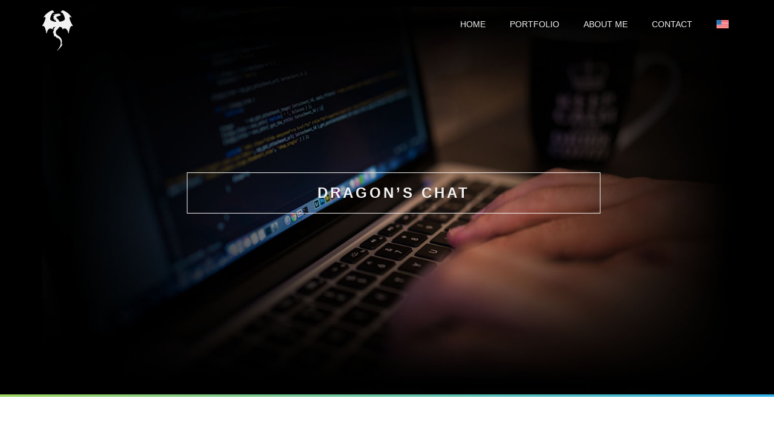

--- FILE ---
content_type: text/html; charset=UTF-8
request_url: https://ewertondias.com/2021/09/19/dragon-chat/
body_size: 6662
content:

<!DOCTYPE html>
<html lang="en-US" >
<head>
	<meta charset="utf-8">
	<link rel="shortcut icon" type="image/x-icon" href="https://ewertondias.com/wp-content/themes/portfoliodragon/#"/>
	<link rel="stylesheet" type="text/css" href="https://ewertondias.com/wp-content/themes/portfoliodragon/css/bootstrap.css"> 
	<link href="https://ewertondias.com/wp-content/themes/portfoliodragon/fonts/fontawesome/css/all.css" rel="stylesheet">      
	<link rel="icon" type="image/png" href="https://ewertondias.com/wp-content/themes/portfoliodragon/images/icone.png" />
	<link rel="stylesheet" type="text/css" href="https://ewertondias.com/wp-content/themes/portfoliodragon/css/style-contact.css">
	<link rel="stylesheet" type="text/css" href="https://ewertondias.com/wp-content/themes/portfoliodragon/css/style-about.css">
	<link rel="stylesheet" type="text/css" href="https://ewertondias.com/wp-content/themes/portfoliodragon/css/style-portfolio.css">
	<link rel="stylesheet" type="text/css" href="https://ewertondias.com/wp-content/themes/portfoliodragon/css/style.css">
	<meta name="viewport" content="width=device-width, initial-scale=1.0"/>
	<title>Ewerton&#039;s Portfolio | Developer | Discover my work</title>
	<meta name='robots' content='max-image-preview:large' />
<script type="text/javascript">
window._wpemojiSettings = {"baseUrl":"https:\/\/s.w.org\/images\/core\/emoji\/14.0.0\/72x72\/","ext":".png","svgUrl":"https:\/\/s.w.org\/images\/core\/emoji\/14.0.0\/svg\/","svgExt":".svg","source":{"concatemoji":"https:\/\/ewertondias.com\/wp-includes\/js\/wp-emoji-release.min.js?ver=6.1.9"}};
/*! This file is auto-generated */
!function(e,a,t){var n,r,o,i=a.createElement("canvas"),p=i.getContext&&i.getContext("2d");function s(e,t){var a=String.fromCharCode,e=(p.clearRect(0,0,i.width,i.height),p.fillText(a.apply(this,e),0,0),i.toDataURL());return p.clearRect(0,0,i.width,i.height),p.fillText(a.apply(this,t),0,0),e===i.toDataURL()}function c(e){var t=a.createElement("script");t.src=e,t.defer=t.type="text/javascript",a.getElementsByTagName("head")[0].appendChild(t)}for(o=Array("flag","emoji"),t.supports={everything:!0,everythingExceptFlag:!0},r=0;r<o.length;r++)t.supports[o[r]]=function(e){if(p&&p.fillText)switch(p.textBaseline="top",p.font="600 32px Arial",e){case"flag":return s([127987,65039,8205,9895,65039],[127987,65039,8203,9895,65039])?!1:!s([55356,56826,55356,56819],[55356,56826,8203,55356,56819])&&!s([55356,57332,56128,56423,56128,56418,56128,56421,56128,56430,56128,56423,56128,56447],[55356,57332,8203,56128,56423,8203,56128,56418,8203,56128,56421,8203,56128,56430,8203,56128,56423,8203,56128,56447]);case"emoji":return!s([129777,127995,8205,129778,127999],[129777,127995,8203,129778,127999])}return!1}(o[r]),t.supports.everything=t.supports.everything&&t.supports[o[r]],"flag"!==o[r]&&(t.supports.everythingExceptFlag=t.supports.everythingExceptFlag&&t.supports[o[r]]);t.supports.everythingExceptFlag=t.supports.everythingExceptFlag&&!t.supports.flag,t.DOMReady=!1,t.readyCallback=function(){t.DOMReady=!0},t.supports.everything||(n=function(){t.readyCallback()},a.addEventListener?(a.addEventListener("DOMContentLoaded",n,!1),e.addEventListener("load",n,!1)):(e.attachEvent("onload",n),a.attachEvent("onreadystatechange",function(){"complete"===a.readyState&&t.readyCallback()})),(e=t.source||{}).concatemoji?c(e.concatemoji):e.wpemoji&&e.twemoji&&(c(e.twemoji),c(e.wpemoji)))}(window,document,window._wpemojiSettings);
</script>
<style type="text/css">
img.wp-smiley,
img.emoji {
	display: inline !important;
	border: none !important;
	box-shadow: none !important;
	height: 1em !important;
	width: 1em !important;
	margin: 0 0.07em !important;
	vertical-align: -0.1em !important;
	background: none !important;
	padding: 0 !important;
}
</style>
	<link rel='stylesheet' id='wp-block-library-css' href='https://ewertondias.com/wp-includes/css/dist/block-library/style.min.css?ver=6.1.9' type='text/css' media='all' />
<link rel='stylesheet' id='classic-theme-styles-css' href='https://ewertondias.com/wp-includes/css/classic-themes.min.css?ver=1' type='text/css' media='all' />
<style id='global-styles-inline-css' type='text/css'>
body{--wp--preset--color--black: #000000;--wp--preset--color--cyan-bluish-gray: #abb8c3;--wp--preset--color--white: #ffffff;--wp--preset--color--pale-pink: #f78da7;--wp--preset--color--vivid-red: #cf2e2e;--wp--preset--color--luminous-vivid-orange: #ff6900;--wp--preset--color--luminous-vivid-amber: #fcb900;--wp--preset--color--light-green-cyan: #7bdcb5;--wp--preset--color--vivid-green-cyan: #00d084;--wp--preset--color--pale-cyan-blue: #8ed1fc;--wp--preset--color--vivid-cyan-blue: #0693e3;--wp--preset--color--vivid-purple: #9b51e0;--wp--preset--gradient--vivid-cyan-blue-to-vivid-purple: linear-gradient(135deg,rgba(6,147,227,1) 0%,rgb(155,81,224) 100%);--wp--preset--gradient--light-green-cyan-to-vivid-green-cyan: linear-gradient(135deg,rgb(122,220,180) 0%,rgb(0,208,130) 100%);--wp--preset--gradient--luminous-vivid-amber-to-luminous-vivid-orange: linear-gradient(135deg,rgba(252,185,0,1) 0%,rgba(255,105,0,1) 100%);--wp--preset--gradient--luminous-vivid-orange-to-vivid-red: linear-gradient(135deg,rgba(255,105,0,1) 0%,rgb(207,46,46) 100%);--wp--preset--gradient--very-light-gray-to-cyan-bluish-gray: linear-gradient(135deg,rgb(238,238,238) 0%,rgb(169,184,195) 100%);--wp--preset--gradient--cool-to-warm-spectrum: linear-gradient(135deg,rgb(74,234,220) 0%,rgb(151,120,209) 20%,rgb(207,42,186) 40%,rgb(238,44,130) 60%,rgb(251,105,98) 80%,rgb(254,248,76) 100%);--wp--preset--gradient--blush-light-purple: linear-gradient(135deg,rgb(255,206,236) 0%,rgb(152,150,240) 100%);--wp--preset--gradient--blush-bordeaux: linear-gradient(135deg,rgb(254,205,165) 0%,rgb(254,45,45) 50%,rgb(107,0,62) 100%);--wp--preset--gradient--luminous-dusk: linear-gradient(135deg,rgb(255,203,112) 0%,rgb(199,81,192) 50%,rgb(65,88,208) 100%);--wp--preset--gradient--pale-ocean: linear-gradient(135deg,rgb(255,245,203) 0%,rgb(182,227,212) 50%,rgb(51,167,181) 100%);--wp--preset--gradient--electric-grass: linear-gradient(135deg,rgb(202,248,128) 0%,rgb(113,206,126) 100%);--wp--preset--gradient--midnight: linear-gradient(135deg,rgb(2,3,129) 0%,rgb(40,116,252) 100%);--wp--preset--duotone--dark-grayscale: url('#wp-duotone-dark-grayscale');--wp--preset--duotone--grayscale: url('#wp-duotone-grayscale');--wp--preset--duotone--purple-yellow: url('#wp-duotone-purple-yellow');--wp--preset--duotone--blue-red: url('#wp-duotone-blue-red');--wp--preset--duotone--midnight: url('#wp-duotone-midnight');--wp--preset--duotone--magenta-yellow: url('#wp-duotone-magenta-yellow');--wp--preset--duotone--purple-green: url('#wp-duotone-purple-green');--wp--preset--duotone--blue-orange: url('#wp-duotone-blue-orange');--wp--preset--font-size--small: 13px;--wp--preset--font-size--medium: 20px;--wp--preset--font-size--large: 36px;--wp--preset--font-size--x-large: 42px;--wp--preset--spacing--20: 0.44rem;--wp--preset--spacing--30: 0.67rem;--wp--preset--spacing--40: 1rem;--wp--preset--spacing--50: 1.5rem;--wp--preset--spacing--60: 2.25rem;--wp--preset--spacing--70: 3.38rem;--wp--preset--spacing--80: 5.06rem;}:where(.is-layout-flex){gap: 0.5em;}body .is-layout-flow > .alignleft{float: left;margin-inline-start: 0;margin-inline-end: 2em;}body .is-layout-flow > .alignright{float: right;margin-inline-start: 2em;margin-inline-end: 0;}body .is-layout-flow > .aligncenter{margin-left: auto !important;margin-right: auto !important;}body .is-layout-constrained > .alignleft{float: left;margin-inline-start: 0;margin-inline-end: 2em;}body .is-layout-constrained > .alignright{float: right;margin-inline-start: 2em;margin-inline-end: 0;}body .is-layout-constrained > .aligncenter{margin-left: auto !important;margin-right: auto !important;}body .is-layout-constrained > :where(:not(.alignleft):not(.alignright):not(.alignfull)){max-width: var(--wp--style--global--content-size);margin-left: auto !important;margin-right: auto !important;}body .is-layout-constrained > .alignwide{max-width: var(--wp--style--global--wide-size);}body .is-layout-flex{display: flex;}body .is-layout-flex{flex-wrap: wrap;align-items: center;}body .is-layout-flex > *{margin: 0;}:where(.wp-block-columns.is-layout-flex){gap: 2em;}.has-black-color{color: var(--wp--preset--color--black) !important;}.has-cyan-bluish-gray-color{color: var(--wp--preset--color--cyan-bluish-gray) !important;}.has-white-color{color: var(--wp--preset--color--white) !important;}.has-pale-pink-color{color: var(--wp--preset--color--pale-pink) !important;}.has-vivid-red-color{color: var(--wp--preset--color--vivid-red) !important;}.has-luminous-vivid-orange-color{color: var(--wp--preset--color--luminous-vivid-orange) !important;}.has-luminous-vivid-amber-color{color: var(--wp--preset--color--luminous-vivid-amber) !important;}.has-light-green-cyan-color{color: var(--wp--preset--color--light-green-cyan) !important;}.has-vivid-green-cyan-color{color: var(--wp--preset--color--vivid-green-cyan) !important;}.has-pale-cyan-blue-color{color: var(--wp--preset--color--pale-cyan-blue) !important;}.has-vivid-cyan-blue-color{color: var(--wp--preset--color--vivid-cyan-blue) !important;}.has-vivid-purple-color{color: var(--wp--preset--color--vivid-purple) !important;}.has-black-background-color{background-color: var(--wp--preset--color--black) !important;}.has-cyan-bluish-gray-background-color{background-color: var(--wp--preset--color--cyan-bluish-gray) !important;}.has-white-background-color{background-color: var(--wp--preset--color--white) !important;}.has-pale-pink-background-color{background-color: var(--wp--preset--color--pale-pink) !important;}.has-vivid-red-background-color{background-color: var(--wp--preset--color--vivid-red) !important;}.has-luminous-vivid-orange-background-color{background-color: var(--wp--preset--color--luminous-vivid-orange) !important;}.has-luminous-vivid-amber-background-color{background-color: var(--wp--preset--color--luminous-vivid-amber) !important;}.has-light-green-cyan-background-color{background-color: var(--wp--preset--color--light-green-cyan) !important;}.has-vivid-green-cyan-background-color{background-color: var(--wp--preset--color--vivid-green-cyan) !important;}.has-pale-cyan-blue-background-color{background-color: var(--wp--preset--color--pale-cyan-blue) !important;}.has-vivid-cyan-blue-background-color{background-color: var(--wp--preset--color--vivid-cyan-blue) !important;}.has-vivid-purple-background-color{background-color: var(--wp--preset--color--vivid-purple) !important;}.has-black-border-color{border-color: var(--wp--preset--color--black) !important;}.has-cyan-bluish-gray-border-color{border-color: var(--wp--preset--color--cyan-bluish-gray) !important;}.has-white-border-color{border-color: var(--wp--preset--color--white) !important;}.has-pale-pink-border-color{border-color: var(--wp--preset--color--pale-pink) !important;}.has-vivid-red-border-color{border-color: var(--wp--preset--color--vivid-red) !important;}.has-luminous-vivid-orange-border-color{border-color: var(--wp--preset--color--luminous-vivid-orange) !important;}.has-luminous-vivid-amber-border-color{border-color: var(--wp--preset--color--luminous-vivid-amber) !important;}.has-light-green-cyan-border-color{border-color: var(--wp--preset--color--light-green-cyan) !important;}.has-vivid-green-cyan-border-color{border-color: var(--wp--preset--color--vivid-green-cyan) !important;}.has-pale-cyan-blue-border-color{border-color: var(--wp--preset--color--pale-cyan-blue) !important;}.has-vivid-cyan-blue-border-color{border-color: var(--wp--preset--color--vivid-cyan-blue) !important;}.has-vivid-purple-border-color{border-color: var(--wp--preset--color--vivid-purple) !important;}.has-vivid-cyan-blue-to-vivid-purple-gradient-background{background: var(--wp--preset--gradient--vivid-cyan-blue-to-vivid-purple) !important;}.has-light-green-cyan-to-vivid-green-cyan-gradient-background{background: var(--wp--preset--gradient--light-green-cyan-to-vivid-green-cyan) !important;}.has-luminous-vivid-amber-to-luminous-vivid-orange-gradient-background{background: var(--wp--preset--gradient--luminous-vivid-amber-to-luminous-vivid-orange) !important;}.has-luminous-vivid-orange-to-vivid-red-gradient-background{background: var(--wp--preset--gradient--luminous-vivid-orange-to-vivid-red) !important;}.has-very-light-gray-to-cyan-bluish-gray-gradient-background{background: var(--wp--preset--gradient--very-light-gray-to-cyan-bluish-gray) !important;}.has-cool-to-warm-spectrum-gradient-background{background: var(--wp--preset--gradient--cool-to-warm-spectrum) !important;}.has-blush-light-purple-gradient-background{background: var(--wp--preset--gradient--blush-light-purple) !important;}.has-blush-bordeaux-gradient-background{background: var(--wp--preset--gradient--blush-bordeaux) !important;}.has-luminous-dusk-gradient-background{background: var(--wp--preset--gradient--luminous-dusk) !important;}.has-pale-ocean-gradient-background{background: var(--wp--preset--gradient--pale-ocean) !important;}.has-electric-grass-gradient-background{background: var(--wp--preset--gradient--electric-grass) !important;}.has-midnight-gradient-background{background: var(--wp--preset--gradient--midnight) !important;}.has-small-font-size{font-size: var(--wp--preset--font-size--small) !important;}.has-medium-font-size{font-size: var(--wp--preset--font-size--medium) !important;}.has-large-font-size{font-size: var(--wp--preset--font-size--large) !important;}.has-x-large-font-size{font-size: var(--wp--preset--font-size--x-large) !important;}
.wp-block-navigation a:where(:not(.wp-element-button)){color: inherit;}
:where(.wp-block-columns.is-layout-flex){gap: 2em;}
.wp-block-pullquote{font-size: 1.5em;line-height: 1.6;}
</style>
<link rel="https://api.w.org/" href="https://ewertondias.com/wp-json/" /><link rel="alternate" type="application/json" href="https://ewertondias.com/wp-json/wp/v2/posts/279" /><link rel="EditURI" type="application/rsd+xml" title="RSD" href="https://ewertondias.com/xmlrpc.php?rsd" />
<link rel="wlwmanifest" type="application/wlwmanifest+xml" href="https://ewertondias.com/wp-includes/wlwmanifest.xml" />
<meta name="generator" content="WordPress 6.1.9" />
<link rel="canonical" href="https://ewertondias.com/2021/09/19/dragon-chat/" />
<link rel='shortlink' href='https://ewertondias.com/?p=279' />
<link rel="alternate" type="application/json+oembed" href="https://ewertondias.com/wp-json/oembed/1.0/embed?url=https%3A%2F%2Fewertondias.com%2F2021%2F09%2F19%2Fdragon-chat%2F" />
<link rel="alternate" type="text/xml+oembed" href="https://ewertondias.com/wp-json/oembed/1.0/embed?url=https%3A%2F%2Fewertondias.com%2F2021%2F09%2F19%2Fdragon-chat%2F&#038;format=xml" />
</head>
<body  class="post-template-default single single-post postid-279 single-format-standard">

<div class="container-fluid menu">
	<div class="container menu">
		<nav class="navbarMenu">
    <a class="brand" href="https://ewertondias.com">
        <svg version="1.1" class="iconBrand" xmlns="http://www.w3.org/2000/svg" xmlns:xlink="http://www.w3.org/1999/xlink" x="0px" y="0px" viewBox="0 0 595.3 841.9" style="enable-background:new 0 0 595.3 841.9;" xml:space="preserve">
            <g>
                <path d="M364,635.1c6.7-6.6,12.8-12.5,18.9-18.5c0.7,0.6,1.4,1.1,2.1,1.7c-7.4,15.1-15.1,30.2-25.4,43.5
                    C349.1,675.2,337.9,688,326,700c-12,12.1-25.3,22.8-38.1,34.1c-0.5-0.4-1.1-0.8-1.6-1.2c0.6-1.1,1-2.4,1.8-3.3
                    c24.4-25,46.2-52.1,56.7-85.9c7.6-24.6,10.1-50.2,1.4-75.6c-3.7-10.8-9.6-20.3-18.1-27.7c-11.2-9.7-23.1-18.5-34.8-27.6
                    c-0.8-0.7-2-0.9-3.8-1.6c4.5,7.3,8.6,13.8,12.7,20.3c-0.6,0.5-1.1,1-1.7,1.5c-1.3-0.8-2.7-1.5-3.8-2.6
                    c-13.1-13.5-26.2-27.1-39.3-40.6c-0.9-0.9-2-1.6-3.9-3.2c-1.6,6.1-3,11.5-4.7,18.1c-5-7.7-6-15.6-8-23.1c-2.1-8-3.3-16.3-4.5-24.5
                    c-1.1-8-1.7-16.1-3.7-24.7c-2.8,4.2-5.6,8.5-8.4,12.7c-0.5-0.3-1-0.6-1.5-0.9c2.6-22.2,12-42.1,22.6-61.6c-0.5-0.3-1-0.6-1.4-0.9
                    c-4.3,1.7-8.5,3.3-12.8,5c-0.4-0.4-0.8-0.7-1.2-1.1c7.8-17.2,21.3-30.1,35.6-43.8c-10.6-0.9-19.4,1.1-27.8,5.3
                    c-12.3,6.1-18,16.7-20.1,29.8c-0.9,5.5-2,6-6,2.3c-22.5-20.7-54.3-10.3-67.9,9.8c-10.9,16.2-17.3,34-22.1,52.7
                    c-0.6,2.4-1.1,4.9-1.9,7.2c-0.3,1-1.1,1.7-1.7,2.6c-0.8-0.9-2-1.7-2.2-2.6c-1.4-7.3-2.4-14.8-3.9-22.1c-5.3-25.9-9.8-52-22.2-75.9
                    c-1.3-2.5-2.6-5-3.8-7.6c-5.8-11.9-15.2-17.7-28.6-16.6c-3.3,0.2-6.5,0-10.8,0c1.6-3.1,2.7-5.5,4-7.7c14.1-24.2,28.2-48.4,38-74.7
                    c5.1-13.8,9.2-28.1,12.7-42.5c1.3-5.2,0.2-11.2-0.8-16.6c-1.1-5.8-5.8-8.1-11.4-6c-5.1,1.9-9.9,4.6-14.9,7c-1.7,0.8-3.4,1.7-6,1.8
                    c0.6-1.4,0.9-3,1.7-4.2c29.7-47,70.1-82,120-106.2c4.3-2.1,8.9-3.6,13.6-4.9c20.7-5.5,31.9,8.4,36.8,23.4c1.5,4.5,2.3,9.2,3.4,13.9
                    c-0.4,0.4-0.8,0.7-1.2,1.1c-1.7-0.9-3.5-1.7-5.1-2.7c-6.9-4.6-10.1-4.5-15.4,1.6c-19.2,21.9-33,46.8-39.5,75.3
                    c-2.1,9-2.8,18.3-4.1,27.5c-0.9,6.5,2,11.3,6.8,15.3c11.8,9.9,25.2,17.1,39.8,21.2c15.6,4.4,31.7,6.9,47.6,10.2
                    c3.2,0.7,4.7-1,3.8-3.9c-1.3-4.2-2.8-8.6-5.1-12.3c-4.1-6.9-8.9-13.4-13.4-20.1c-0.6,0.1-1.1,0.2-1.7,0.2
                    c-1.6,4.7-3.2,9.4-5.3,15.4c-6.4-11.6-7.3-23.1-7.7-34.8c-0.5-0.3-0.9-0.5-1.4-0.8c-3.4,3.9-6.9,7.7-11.2,12.5
                    c-0.8-15.7,4.9-28.9,8.5-44.2c-6.3,3.1-11.2,5.5-16.1,7.9c-0.2-0.5-0.5-0.9-0.7-1.4c8.5-12.1,19.4-21.5,33.3-28.9
                    c-11-5.6-21.7-5.8-32.2-7.5c14.3-5.6,29.1-6.4,44.2-5.9c0.1-0.4,0.2-0.8,0.4-1.3c-2.3-1.7-4.6-3.4-6.9-5.1c0.2-0.6,0.4-1.2,0.6-1.9
                    c11,1,22,2.1,33.7,3.2c-1.6-2.7-2.8-4.8-4.1-7c0.2-0.5,0.4-1,0.6-1.5c6.7,1.2,13.4,2.4,20.2,3.5c3.1,0.5,6.5,4.2,9.4-0.7
                    c0.2-0.4,2.3-0.1,3.3,0.4c5.4,2.1,10.9,4.1,16.1,6.7c9.1,4.7,10.7,10.1,6.5,19.2c-1.2,2.5-2.6,4.9-4.3,8c-8.7-8-14.5-1.8-20.2,3.6
                    c-2.3,2.1-4.5,2.4-7.5,2.6c-4,0.3-8.4,1.9-11.8,4.1c-3.2,2.1-6.1,3.4-10,3.4c-9.5,0-14.7,3.3-14.3,10.2c0.2,4.2,2.7,9,5.6,12.3
                    c7.3,8.4,15.7,15.8,23.1,24.2c7,7.9,13.4,16.4,19.8,24.9c1.6,2.2,2.7,5.1,3,7.8c0.5,4.2,2.2,5.4,6.2,4.7
                    c24.6-3.8,47.9-10.8,69-24.4c11.2-7.2,14.9-16.3,13-29.6c-4.9-33.9-18.3-63.8-39.9-90.1c-0.7-0.9-1.5-1.8-2.3-2.6
                    c-6.5-7.1-9.8-7.4-17.5-1.8c-1.5,1.1-3.2,1.8-6.1,3.5c3.1-12.1,4.8-22.8,12.3-31.5c9.6-11.2,21.8-12.2,34-6.7
                    c15.5,7.1,30.6,15.4,45.1,24.4c33.5,20.9,59.7,49.3,81.3,82.1c1.6,2.4,2.9,5,5.1,8.6c-2.8-0.3-3.8-0.1-4.6-0.5
                    c-4.1-2.4-7.9-5.3-12.1-7.5c-11.7-5.9-18-2-18.7,11.2c-0.6,10.9,3,21,6.1,31.2c10,32.7,26.4,62.5,43.4,91.9c2,3.5,3.9,7.1,6.3,11.4
                    c-2.7,0-4.3,0.2-5.8,0c-16.5-1.9-25.9,1.6-33.2,14.9c-9.8,17.9-17,36.8-20.9,56.9c-3.2,16.8-6.5,33.6-9.8,50.4
                    c-0.2,1.1-1.2,2-1.8,3c-0.7-1-1.7-1.9-2-3c-4.9-18.7-9.7-37.4-20.1-54c-6.8-10.9-14.8-20-27.2-24.6c-16.1-5.9-30.7-3.4-43.8,7.7
                    c-1.5,1.3-3.4,2.2-5.7,3.6c-1.1-4.5-2-8-2.7-11.5c-2.9-13.2-11.8-21.2-23.7-25.6c-6.9-2.5-14.6-3.1-21.9-4
                    c-1.6-0.2-4.2,1.5-5.3,3.1c-4.6,6.4-8.2,13.7-13.3,19.7c-7.3,8.4-15.7,15.9-23.4,23.9c-8,8.4-15.2,17.4-18.2,28.8
                    c-6,22.7,0.8,41.8,18.2,56.8c9.3,8,19.9,14.6,30.1,21.4c22.8,15.2,39.9,34.8,47.1,61.7c3.7,13.7,4.2,27.9,2.2,42.1
                    C368,609.8,366,621.9,364,635.1z M287.7,140.8c5.7,6,11.6,3.1,17.3,1.7C299.7,139.1,294.1,139.9,287.7,140.8z"/>
                <path class="st0" d="M284.3,157.8c6.4-0.9,12-1.7,17.3,1.7C295.9,160.9,290,163.8,284.3,157.8z"/>
            </g>
        </svg>
    </a>
    <div id="menu" class="menus">
        <a href="https://ewertondias.com/" class="menu">Home</a>
        <a href="https://ewertondias.com/portfolio" class="menu">Portfolio</a>
        <a href="https://ewertondias.com/about" class="menu">About Me</a>
        <a href="https://ewertondias.com/contact" class="menu">Contact</a>
                    <a href="https://ewertondias.com?lg=pt" class="menu flag"><img src="https://ewertondias.com/wp-content/themes/portfoliodragon/images/usa.png" alt="united state america" srcset=""></a>
            
    </div>
    <a id="buttonToggleMenu" class="buttonToggle">
        <i class="fas fa-bars iconToggle"></i>
    </a>
</nav>	</div>
</div>

<div class="container-fluid banner">
	<div class="container banner">
		<div class="row no-gutters lineRectangle">
			<div class="col-md-8 colRectangle">
									<h1 id="title">Dragon&#8217;s Chat</h1>
								
			</div>
		</div>
		<img src="https://ewertondias.com/wp-content/themes/portfoliodragon/images/background_header.jpg">
	</div>
</div>

<div class="container-fluid divider"></div><div class="container-fluid about">
	<div class="container about">
		<div class="row lineAbout">
			<div class="col-12 col-md-2 colAbout">
				<i class="fas fa-pencil-alt iconAbility"></i>
			</div>
			<div class="col-12 col-md-2 colAbout">
				<i class="fas fa-code iconAbility"></i>
			</div>
			<div class="col-12 col-md-4 colAbout">
				<div class="squareAvatar">
					<img class="avatar" src="">
				</div>
			</div>
			<div class="col-12 col-md-2 colAbout">
				<i class="fas fa-heart iconAbility"></i>
			</div>
			<div class="col-12 col-md-2 colAbout">
				<i class="fas fa-share-alt-square iconAbility"></i>
			</div>
		</div>		
	</div>
	<div class="container about">
		<div class="row no-gutters lineAbout">
			<div class="col-12 col-md-12 colAbout">
									<p></p>
								<a class="button" href="https://ewertondias.com/about">keep reading</a>
			</div>
		</div>
	</div>
</div>

<div class="container-fluid followme">
	<h6 class="subtitle">2017 - 2025</h6>
</div>

<footer>
	<script src="https://ewertondias.com/wp-content/themes/portfoliodragon/js/jquery.js"></script>
	<script src="https://maxcdn.bootstrapcdn.com/bootstrap/3.3.7/js/bootstrap.min.js"></script>
	<script src="https://ewertondias.com/wp-content/themes/portfoliodragon/js/script.js"></script>

	</footer>

</body>
</html>

--- FILE ---
content_type: text/css
request_url: https://ewertondias.com/wp-content/themes/portfoliodragon/css/style-contact.css
body_size: 35
content:
.container-fluid.contact {
  text-align: justify;
  padding: 50px 0px;
  margin: 0;
  background-color: var(--color-light-two);
}
.container-fluid.contact .container.contact {
  background-color: var(--color-light-two);
  text-align: center;
}
.container-fluid.contact .container.contact .lineContact {
  margin: 0;
  display: flex;
  justify-content: center;
  align-items: center;
  vertical-align: middle;
  padding: 10px;
  width: 100%;
}
.container-fluid.contact .container.contact .lineContact .colContact {
  padding: 5px;
  height: 100%;
  display: flex;
  flex-direction: column;
  justify-content: center;
  align-items: center;
  vertical-align: middle;
}
.container-fluid.contact .container.contact .lineContact .colContact h2 {
  margin: 0;
  font-size: 24px;
  text-transform: lowercase;
  color: var(--color-dark-two);
  font-weight: 400;
  margin-bottom: 15px;
}
.container-fluid.contact .container.contact .lineContact .colContact .areLink {
  display: flex;
  justify-content: center;
  align-items: center;
  vertical-align: middle;
}
.container-fluid.contact .container.contact .lineContact .colContact .areLink .iconLink {
  font-size: 15px;
}
.container-fluid.contact .container.contact .lineContact .colContact .areLink .whats {
  color: #006400;
}
.container-fluid.contact .container.contact .lineContact .colContact .areLink .linkedin {
  color: #0e76a8;
}
.container-fluid.contact .container.contact .lineContact .colContact .areLink .face {
  color: #3b5998;
}

@media (max-width: 767px) {
  .container-fluid.contact .container.contact .lineContact .colContact h2 {
    font-size: 12px;
  }
  .container-fluid.contact {
    min-height: 100vh;
  }
}/*# sourceMappingURL=style-contact.css.map */

--- FILE ---
content_type: text/css
request_url: https://ewertondias.com/wp-content/themes/portfoliodragon/css/style-about.css
body_size: 205
content:
.container-fluid.aboutMe {
  text-align: justify;
  padding: 50px 0px;
  margin: 0;
  background-color: var(--color-light-two);
}
.container-fluid.aboutMe .container.aboutMe {
  background-color: var(--color-light-two);
  text-align: center;
}
.container-fluid.aboutMe .container.aboutMe .lineAboutMe {
  margin: 0;
  display: flex;
  justify-content: center;
  align-items: center;
  vertical-align: middle;
  padding: 10px;
  width: 100%;
}
.container-fluid.aboutMe .container.aboutMe .lineAboutMe .colAboutMe {
  padding: 5px;
  height: 100%;
  display: flex;
  flex-direction: column;
  justify-content: center;
  align-items: center;
  vertical-align: middle;
  width: 100%;
}
.container-fluid.aboutMe .container.aboutMe .lineAboutMe .colAboutMe h1 {
  margin: 0;
  font-size: 24px;
  text-transform: uppercase;
  color: var(--color-dark-two);
  letter-spacing: 4px;
  font-weight: 600;
}
.container-fluid.aboutMe .container.aboutMe .lineAboutMe .colAboutMe h2 {
  margin: 0;
  font-size: 24px;
  text-transform: lowercase;
  color: var(--color-dark-two);
  font-weight: 400;
}
.container-fluid.aboutMe .container.aboutMe .lineAboutMe .colAboutMe h4 {
  padding: 0;
  margin: 0;
  font-size: 14px;
  text-transform: lowercase;
  color: var(--color-dark-two);
  letter-spacing: 2px;
  font-weight: 300;
  margin-bottom: 10px;
}
.container-fluid.aboutMe .container.aboutMe .lineAboutMe .colAboutMe p {
  text-align: justify;
  color: var(--color-dark-two);
  font-size: 14px;
  font-weight: 400;
  width: 100%;
}
.container-fluid.aboutMe .container.aboutMe .lineAboutMe .colAboutMe .lineBar {
  display: flex;
  flex-direction: column;
  align-items: center;
  vertical-align: middle;
  justify-content: center;
  margin: 10px;
  width: 100%;
}
.container-fluid.aboutMe .container.aboutMe .lineAboutMe .colAboutMe .lineBar p.left {
  margin: 0;
  margin: 5px;
  width: 100%;
  text-align: left;
}
.container-fluid.aboutMe .container.aboutMe .lineAboutMe .colAboutMe .lineBar .progressBar {
  background-color: var(--color-dark-three);
  height: 14px;
  border-radius: 0px;
  width: 100%;
  position: relative;
  overflow: hidden;
}
.container-fluid.aboutMe .container.aboutMe .lineAboutMe .colAboutMe .lineBar .progressBar .fillProgressBar10 {
  height: 100%;
  width: 100%;
  background-image: linear-gradient(90deg, #9ad15e, #31b1e7);
}
.container-fluid.aboutMe .container.aboutMe .lineAboutMe .colAboutMe .lineBar .progressBar .fillProgressBar9 {
  height: 100%;
  width: 90%;
  background-image: linear-gradient(90deg, #9ad15e, #31b1e7);
}
.container-fluid.aboutMe .container.aboutMe .lineAboutMe .colAboutMe .lineBar .progressBar .fillProgressBar8 {
  height: 100%;
  width: 80%;
  background-image: linear-gradient(90deg, #9ad15e, #31b1e7);
}
.container-fluid.aboutMe .container.aboutMe .lineAboutMe .colAboutMe .lineBar .progressBar .fillProgressBar7 {
  height: 100%;
  width: 70%;
  background-image: linear-gradient(90deg, #9ad15e, #31b1e7);
}
.container-fluid.aboutMe .container.aboutMe .lineAboutMe .colAboutMe .lineBar .progressBar .fillProgressBar6 {
  height: 100%;
  width: 60%;
  background-image: linear-gradient(90deg, #9ad15e, #31b1e7);
}
.container-fluid.aboutMe .container.aboutMe .lineAboutMe .colAboutMe .lineBar .progressBar .fillProgressBar5 {
  height: 100%;
  width: 50%;
  background-image: linear-gradient(90deg, #9ad15e, #31b1e7);
}

@media (max-width: 767px) {
  .container-fluid.aboutMe .container.aboutMe .lineAboutMe .colAboutMe h1,
  .container-fluid.aboutMe .container.aboutMe .lineAboutMe .colAboutMe h2 {
    font-size: 12px;
  }
  .container-fluid.aboutMe .container.aboutMe .lineAboutMe .colAboutMe h4 {
    font-size: 7px;
  }
  .container-fluid.aboutMe .container.aboutMe .lineAboutMe .colAboutMe p {
    font-size: 10px;
  }
}/*# sourceMappingURL=style-about.css.map */

--- FILE ---
content_type: text/css
request_url: https://ewertondias.com/wp-content/themes/portfoliodragon/css/style-portfolio.css
body_size: 90
content:
.container-fluid.portfolio {
  background-color: var(--color-light-two);
  padding: 50px 0px;
  margin: 0;
  min-height: 550px;
}
.container-fluid.portfolio .container.portfolio {
  background-color: var(--color-light-two);
  text-align: center;
}
.container-fluid.portfolio .container.portfolio .linePortfolio {
  border-bottom: 1px solid var(--color-dark-three);
  margin: 5px;
}
.container-fluid.portfolio .container.portfolio .linePortfolio .colPortfolio {
  padding-top: 10px;
  padding-bottom: 10px;
  display: flex;
  width: 100%;
  flex-direction: column;
  overflow: hidden;
  justify-content: center;
  align-items: center;
}
.container-fluid.portfolio .container.portfolio .linePortfolio .colPortfolio h2 {
  padding: 0;
  margin: 0;
  font-size: 18px;
  color: var(--color-dark-two);
  font-weight: 600;
  margin: 10px 0px;
  letter-spacing: 2px;
}
.container-fluid.portfolio .container.portfolio .linePortfolio .colPortfolio h3 {
  padding: 0;
  margin: 0;
  font-size: 14px;
  text-transform: lowercase;
  color: var(--color-dark-two);
  font-weight: 300;
  margin: 5px 0px;
}
.container-fluid.portfolio .container.portfolio .linePortfolio .colPortfolio p {
  text-align: center;
  color: var(--color-dark-two);
  font-size: 14px;
  font-weight: 400;
  width: 70%;
  text-align: center;
  margin: 10px;
}
.container-fluid.portfolio .container.portfolio .linePortfolio .colPortfolio img {
  max-width: 100%;
  height: 100%;
  margin-top: 10px;
  border-radius: 4px;
}
.container-fluid.portfolio .container.portfolio .linePortfolio:last-child {
  border: none;
}

@media (max-width: 767px) {
  .container-fluid.portfolio .container.portfolio .linePortfolio .colPortfolio h2 {
    font-size: 12px;
  }
  .container-fluid.portfolio .container.portfolio .linePortfolio .colPortfolio h3 {
    font-size: 10px;
  }
  .container-fluid.portfolio .container.portfolio .linePortfolio .colPortfolio p {
    font-size: 10px;
  }
}/*# sourceMappingURL=style-portfolio.css.map */

--- FILE ---
content_type: text/css
request_url: https://ewertondias.com/wp-content/themes/portfoliodragon/css/style.css
body_size: 916
content:
:root {
  --color-light-one: #f2f2f2;
  --color-light-two: #fff;
  --color-dark-one: #000;
  --color-dark-two: #353535;
  --color-dark-three: #949494;
  --color-success: #28a745;
  --color-warning: #ffc107;
  --color-information: #007bff;
  --color-error: #dc3545;
}

* {
  padding: 0;
  margin: 0;
}

.button {
  font-size: 14px;
  border: 1px solid var(--color-dark-two);
  color: var(--color-dark-two);
  font-weight: 400;
  cursor: pointer;
  padding: 8px 12px;
  margin: 10px;
  border-radius: 0px;
  text-decoration: none !important;
  font-weight: 400;
  text-transform: lowercase;
}

.button:hover {
  background-color: #9ad15e;
  border: 1px solid #9ad15e;
  box-shadow: 0px 9px 30px #9ad15e;
  transition: background-color 2s;
  color: var(--color-light-one);
}

.link {
  font-size: 14px;
  margin: 10px;
  cursor: pointer;
  color: var(--color-information);
  border: none;
  display: flex;
  justify-content: center;
  align-items: center;
  vertical-align: middle;
  font-weight: 300;
  text-decoration: none !important;
}

.link:hover {
  text-decoration: none !important;
  color: #9ad15e;
  transition: color 1s;
}

body {
  background-color: var(--color-dark-one);
  padding: 0;
  margin: 0;
}
body .container-fluid.menu {
  padding: 0;
  margin: 0;
  color: var(--color-light-two);
  z-index: 100;
}
body .container-fluid.menu .container.menu {
  max-width: 1240px;
  background-color: transparent;
  color: var(--color-light-two);
  position: relative;
  z-index: 100;
  padding: 0;
  display: flex;
  justify-content: center;
  vertical-align: middle;
}
body .container-fluid.menu .container.menu .navbarMenu {
  text-transform: uppercase;
  padding: 20px 0px;
  width: 100%;
  display: flex;
  flex-direction: row;
  margin: 0;
  position: relative;
}
body .container-fluid.menu .container.menu .navbarMenu .brand {
  width: 60px;
  text-decoration: none;
  cursor: pointer;
  position: absolute;
  top: 10px;
  left: 10px;
}
body .container-fluid.menu .container.menu .navbarMenu .brand svg {
  fill: var(--color-light-one);
}
body .container-fluid.menu .container.menu .navbarMenu .buttonToggle {
  display: none;
  text-decoration: none;
  cursor: pointer;
  padding: 10px;
  width: 30px;
  height: 30px;
  justify-content: center;
  align-items: center;
  vertical-align: middle;
}
body .container-fluid.menu .container.menu .navbarMenu .buttonToggle .iconToggle {
  color: var(--color-light-one);
  font-size: 14px;
}
body .container-fluid.menu .container.menu .navbarMenu .menus {
  margin-left: auto;
  display: flex;
  justify-content: center;
  align-items: center;
  vertical-align: middle;
  margin-top: 0;
}
body .container-fluid.menu .container.menu .navbarMenu .menus .menu {
  color: var(--color-light-one);
  margin: 10px 20px;
  font-size: 14px;
  font-weight: 300;
  text-transform: uppercase;
  text-decoration: none;
  cursor: pointer;
  display: flex;
}
body .container-fluid.menu .container.menu .navbarMenu .menus .menu.flag img {
  width: 20px;
}
body .container-fluid.banner {
  padding: 0;
  margin: 0;
}
body .container-fluid.banner .container.banner {
  max-width: 1240px;
  background-color: transparent;
  color: var(--color-light-two);
  text-align: center;
}
body .container-fluid.banner .container.banner .lineRectangle {
  text-align: center;
  border: 1px solid var(--color-light-one);
  border-radius: 0px;
  width: 60%;
  margin-left: 21%;
  z-index: 10;
  position: relative;
  padding: 0;
  margin-top: 18%;
  text-transform: uppercase;
}
body .container-fluid.banner .container.banner .lineRectangle .colRectangle {
  width: 100%;
  padding: 20px 0px;
}
body .container-fluid.banner .container.banner .lineRectangle .colRectangle h1 {
  padding: 0;
  margin: 0;
  font-size: 24px;
  text-transform: uppercase;
  color: var(--color-light-one);
  letter-spacing: 4px;
  font-weight: 600;
}
body .container-fluid.banner .container.banner .lineRectangle .colRectangle h4 {
  padding: 0;
  margin: 0;
  font-size: 14px;
  text-transform: lowercase;
  color: var(--color-light-one);
  letter-spacing: 2px;
  font-weight: 300;
}
body .container-fluid.banner .container.banner img {
  width: 100%;
  margin-top: -30%;
}
body .container-fluid.divider {
  height: 4px;
  width: 100%;
  padding: 0;
  margin: 0;
  background-image: linear-gradient(90deg, #9ad15e, #31b1e7);
}
body .container-fluid.about {
  padding: 50px 0px;
  margin: 0;
  background-color: var(--color-light-two);
}
body .container-fluid.about .container.about {
  background-color: var(--color-light-two);
  text-align: center;
}
body .container-fluid.about .container.about .lineAbout {
  margin: 0;
  display: flex;
  justify-content: center;
  align-items: center;
  vertical-align: middle;
  padding: 10px;
  width: 100%;
}
body .container-fluid.about .container.about .lineAbout .colAbout {
  padding: 5px;
  height: 100%;
  display: inline-flex;
  flex-direction: column;
  justify-content: center;
  align-items: center;
  vertical-align: middle;
}
body .container-fluid.about .container.about .lineAbout .colAbout .iconAbility {
  background-color: var(--color-dark-two);
  width: 60px;
  height: 60px;
  border-radius: 50%;
  font-size: 18px;
  display: flex;
  justify-content: center;
  align-items: center;
  vertical-align: middle;
  color: var(--color-light-two);
}
body .container-fluid.about .container.about .lineAbout .colAbout p {
  text-align: justify;
  color: var(--color-dark-two);
  font-size: 14px;
  font-weight: 400;
  width: 70%;
}
body .container-fluid.about .container.about .lineAbout .colAbout .squareAvatar {
  background-color: transparent;
  width: 170px;
  height: 170px;
  border-radius: 50%;
  padding: 0;
  margin-left: 1%;
  margin-left: auto;
  margin-right: auto;
}
body .container-fluid.about .container.about .lineAbout .colAbout .squareAvatar .avatar {
  max-width: 160px;
  -webkit-clip-path: circle(78px at center);
  clip-path: circle(78px at center);
  margin-top: -15%;
  padding-top: -9%;
  margin-left: 4%;
  padding-top: 8%;
}
body .container-fluid.followme {
  padding: 0;
  margin: 0;
  background-image: linear-gradient(90deg, #9ad15e, #31b1e7);
  height: 40px;
  text-align: center;
  display: flex;
  justify-content: center;
  align-items: center;
  vertical-align: middle;
}
body .container-fluid.followme .subtitle {
  color: var(--color-dark-two);
  margin: 0;
  padding: 0;
  font-weight: 400;
  font-size: 10px;
}

@media (max-width: 767px) {
  body .container-fluid.about .container.about .lineAbout {
    flex-direction: column;
  }
  body .container-fluid.banner .container.banner .lineRectangle .colRectangle h1 {
    font-size: 12px;
  }
  body .container-fluid.banner .container.banner .lineRectangle .colRectangle h4 {
    font-size: 7px;
  }
  body .container-fluid.menu .container.menu .navbarMenu .menus {
    flex-direction: column;
    align-items: flex-end;
    border-radius: 2px;
    position: absolute;
    right: 40px;
    background-color: var(--color-dark-one);
  }
  body .container-fluid.menu .container.menu .navbarMenu .buttonToggle {
    display: flex;
    position: absolute;
    top: 10px;
    right: 10px;
  }
  body .container-fluid.about .container.about .lineAbout .colAbout p {
    font-size: 10px;
  }
  .button {
    font-size: 10px;
  }
  body .container-fluid.menu .container.menu .navbarMenu .menus .menu {
    font-size: 10px;
  }
}
::-webkit-scrollbar {
  display: none !important;
}/*# sourceMappingURL=style.css.map */

--- FILE ---
content_type: application/x-javascript
request_url: https://ewertondias.com/wp-content/themes/portfoliodragon/js/script.js
body_size: 89
content:
$(document).ready(function(){
    let menu = $("#menu");
    let heightMenu = menu.height();
    let maginTopNegative = `-${(heightMenu + 20)}px`;
    let marginTopPositive = `${20}px`;
    let device = $("body");
    let widthDevice = device.width();
    let active = false;

    if (widthDevice < 768) { menu.css({"margin-top": maginTopNegative}); } 
    
    $("#buttonToggleMenu").on("click", function () {
        menu.css({"transition": "margin-top 1s"});

        if (active)
        {
            menu.css({"margin-top": maginTopNegative});
            menu.removeClass("active"); 
            active = false;           
        }
        else
        {
            menu.css({"margin-top": marginTopPositive});
            menu.addClass("active");
            active = true;           
        }
    });

    function setTitlePage ()
    {
        let url = window.location;
        let parts = url.toString().split("/");
        let lang = parts[parts.length - 1];
        let title = $("#title").html();

        if (title === "Portfolio" && lang === "?lg=pt") { title = "Portfólio"; }
        if (title === "About Me" && lang === "?lg=pt") { title = "Quem Sou Eu"; }
        if (title === "Contact" && lang === "?lg=pt") { title = "Contato"; }
        if (title.trim() === "") { title = "Opsssss"; }
        
        $("#title").html(title);
    }

    setTitlePage();
});